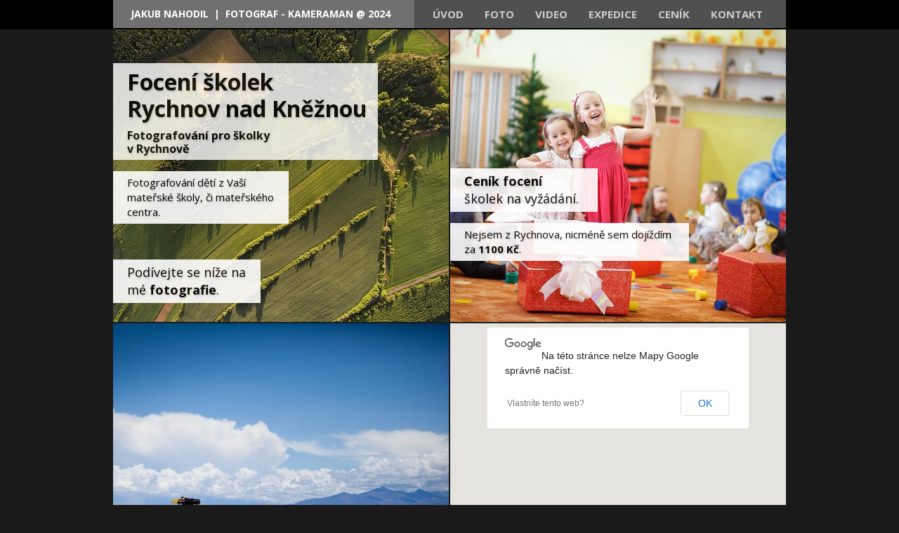

--- FILE ---
content_type: text/html
request_url: http://www.jakubnahodil.cz/foceni-skolek-fotografovani-skolky-rychnov-nad-kneznou/
body_size: 6859
content:
<!DOCTYPE html>               
<html lang="cs">                                                    
<head>           
      <meta http-equiv="Content-Type" content="text/html; charset=UTF-8" />
      <meta http-equiv="X-UA-Compatible" content="IE=edge" />
      <base href="http://www.jakubnahodil.cz" />
      <link href='http://fonts.googleapis.com/css?family=PT+Sans|Open+Sans:400,700,600,800&amp;subset=latin,latin-ext' rel='stylesheet' type='text/css' />
<!-- COPYRIGHT JAKUB NAHODIL / JAKUBNAHODIL@GMAIL.COM / +420722011110 -->
<title>FOCENÍ ŠKOLEK Rychnov nad Kněžnou, Fotografování mateřské školky v Rychnově : Jakub Nahodil</title>                
      <meta name="robots" content="all,index,follow" />
      <meta name="googlebot" content="snippet,archive" />
      <meta name="description" content="Fotograf &quot;trabantí&quot; expedice. FOCENÍ ŠKOLEK Rychnov nad Kněžnou, Fotografování mateřské školky v Rychnově" /> 
      <meta name="keywords" content="FOCENÍ ŠKOLEK Rychnov nad Kněžnou, Fotografování mateřské školky v Rychnově : Jakub Nahodil" />
      <meta name="author" content="Jakub Nahodil" />
      <meta name="generator" content="" />
      <!-- <meta name="viewport" content="width=device-width; user-scalable=yes;" /> -->
      <meta property="fb:admins" content="{1415869315}"/>      <link rel="stylesheet" type="text/css" media="screen, projection" href="/style.css" />
      <link rel="shortcut icon" type="text/ico" href="/favicon.png" />                  
<!-- jQuery library -->
      <script type="text/javascript" src="http://code.jquery.com/jquery-1.5.1.min.js"></script>            
<!-- mousewheel plugin -->
      <script type="text/javascript" src="/fancybox/lib/jquery.mousewheel-3.0.6.pack.js"></script>  
<!-- fancyBox -->
      <link rel="stylesheet" type="text/css" href="/fancybox/source/jquery.fancybox.css?v=2.1.5" media="screen" />
      <script type="text/javascript" src="/fancybox/source/jquery.fancybox.pack.js?v=2.1.5"></script>
<!-- fancyBox optionally add helpers -->
      <link rel="stylesheet" href="/fancybox/source/helpers/jquery.fancybox-buttons.css?v=1.0.5" type="text/css" media="screen" />
      <script type="text/javascript" src="/fancybox/source/helpers/jquery.fancybox-buttons.js?v=1.0.5"></script>
      <script type="text/javascript" src="/fancybox/source/helpers/jquery.fancybox-media.js?v=1.0.6"></script>
      <link rel="stylesheet" href="/fancybox/source/helpers/jquery.fancybox-thumbs.css?v=1.0.7" type="text/css" media="screen" />
      <script type="text/javascript" src="/fancybox/source/helpers/jquery.fancybox-thumbs.js?v=1.0.7"></script>
<!-- fancybox ready -->                   
      <script type="text/javascript"> $(document).ready(function() { $(".fancybox").fancybox(); }); </script>
<!-- fix menu -->
      <script>function styl(){
        var myWidth = window.innerWidth;
        if (myWidth < '971') {
        center1.style.position='relative';
        center1.style.display='none'; }
        else if(myWidth >= '971') {
        center1.style.position='fixed';
        center1.style.display='inline-block'; } }
      </script>  
<!-- google maps -->
      <script type="text/javascript" charset="utf-8" src="https://maps.googleapis.com/maps/api/js?v=3.exp&amp;sensor=false&amp;language=cs"></script>
<!-- google analytics -->      
      <script type="text/javascript" src="/analytics.js"></script>
      <script type="text/javascript"><!--
      _ga.create('UA-21947832-1', '.jakubnahodil.cz');
      _gaq.push(['_trackPageview']);
(function() {
var ga = document.createElement('script'); ga.type = 'text/javascript'; ga.async = true; 

ga.src = ('https:' == document.location.protocol ? 'https://' : 'http://') + 'stats.g.doubleclick.net/dc.js';

var s = document.getElementsByTagName('script')[0]; s.parentNode.insertBefore(ga, s);
})();
      //--></script>
<!-- facebook -->
        <script>(function(d, s, id) {
        var js, fjs = d.getElementsByTagName(s)[0];
        if (d.getElementById(id)) return;
        js = d.createElement(s); js.id = id;
        js.src = "//connect.facebook.net/cs_CZ/all.js#xfbml=1";
        fjs.parentNode.insertBefore(js, fjs);
      }(document, 'script', 'facebook-jssdk'));</script>
<!-- google map -->      
      <script type="text/javascript">            
      // Enable the visual refresh
      google.maps.visualRefresh = true;
      var map;
      function initialize() {
        var mapOptions = {
          zoom: 16,                                 
          center: new google.maps.LatLng(50.165965,16.277684),
          mapTypeId: google.maps.MapTypeId.HYBRID // ROADMAP - SATELLITE
        };
        map = new google.maps.Map(document.getElementById('map-canvas'),
            mapOptions);
      }
      google.maps.event.addDomListener(window, 'load', initialize);
      </script> 
   
</head>

<body onload="styl();" onresize="styl();" onscroll="styl();">
<div id="fb-root"></div>    
<div id="center1"><div id="center2">
<!-- ZAHLAVI -->

      <div id="zahlavifixed">
      
            <div class="zahlavi" style="width: 336px; height: 40px; background-color: #787878; border-bottom: solid 0px #EEEEEE;">
            <div class="menu" style="top: 9px; left: 25px;">
            <ul class="menu2" style="font-size: 14px;">
            <li><a href="/index.php">JAKUB&nbsp;NAHODIL&nbsp;&nbsp;|&nbsp;&nbsp;FOTO&nbsp;-&nbsp;VIDEO&nbsp;@&nbsp;2024</a></li>
            </ul>
            </div>
            </div>
        
            <div class="zahlavi" style="width: 622px; height: 40px; background-color: #585858; border-bottom: solid 0px #EEEEEE;">
            <div class="menu" style="top: 9px; left: 26px;">
            <ul class="polozky1">
            <li><a href="http://www.jakubnahodil.cz/foceni-skolek-fotografovani-skolky-rychnov-nad-kneznou/#nahoru">NAHORU</a></li>
            <li><a href="/">ÚVOD</a></li>
            <li><a href="/profesionalni-fotograf/">FOTO</a></li>
            <li><a href="/svatebni-kameraman/">VIDEO</a></li>
            <li><a href="/fotografie-expedice-trabantem-napric-jizni-amerikou/">EXPEDICE</a></li>
            <li><a href="/fotograf-cenik/">CENÍK</a></li>
            <li><a href="/kontakt-profesionalni-fotograf-vysocina/">KONTAKT</a></li>
            </ul>
            </div>
            </div>
        
            <div style="position: absolute; top: 10px; left: 970px;" class="fb-like" data-href="http://www.facebook.com/profifoto" data-width="200" data-colorscheme="dark"  
            data-layout="button_count" data-show-faces="false" data-send="true">
            </div>                                                   

                        
      </div>
      
      <div class="" style="height: 42px;"></div>
      
</div></div>

<div id="center3"><div id="center4">

      <div id="zahlavinofixed"><a id="nahoru"></a>
      
            <div class="zahlavi n1" style="width: 429px; height: 40px; background-color: #707070; border-bottom: solid 0px #EEEEEE;">
            <div class="menu" style="top: 9px; left: 25px;">
            <ul class="menu2" style="font-size: 14px;">
            <li><a href="/index.php">JAKUB&nbsp;NAHODIL&nbsp;&nbsp;|&nbsp;&nbsp;FOTOGRAF&nbsp;-&nbsp;KAMERAMAN&nbsp;@&nbsp;2024</a></li>
            </ul></div>
            </div>
            
            <div class="zahlavi n2" style="width: 529px; height: 40px; background-color: #505050; border-bottom: solid 0px #EEEEEE;">
            <div class="menu" style="top: 9px; left: 26px;">
            <ul class="polozky1">
            <li><a href="/">ÚVOD</a></li>
            <li><a href="/profesionalni-fotograf/">FOTO</a></li>
            <li><a href="/svatebni-kameraman/">VIDEO</a></li>
            <li><a href="/fotografie-expedice-trabantem-napric-jizni-amerikou/">EXPEDICE</a></li>
            <li><a href="/fotograf-cenik/">CENÍK</a></li>
            <li><a href="/kontakt-profesionalni-fotograf-vysocina/">KONTAKT</a></li>
            </ul></div>
            </div>
      
      </div>




<!-- OBSAH -->



<!-- 2 -->



<div class="okraj">
<div class="dlazdice x480x420" style="background-image: url('/images/fotky/fotografie-rychnov-nad-kneznou.jpg');">
<img src="/images/fotky/fotografie-rychnov-nad-kneznou.jpg" alt="fotky/fotografie-rychnov-nad-kneznou" class="x480x420" />
<div class="text" style="top: 50px; left: 0px;">
<h1 class="nadpis8">
<span style="font-size: 32px; display: inline-block; padding-bottom: 10px;">
Focení školek<br />
Rychnov nad Kněžnou</span><br />
Fotografování pro školky <br />
v Rychnově</h1>
<br /><br />
<p class="text3" style="width: 210px;">Fotografování dětí z Vaší mateřské školy, či mateřského centra.</p>
</div>
                                                                                
<div class="text" style="top: 330px; left: 0px;">
<p class="text2" style="width: 170px;">Podívejte se níže na mé <a href="http://www.jakubnahodil.cz/foceni-skolek-fotografovani-skolky-rychnov-nad-kneznou/#galerie-foceni-skolek-fotografovani-skolky"><strong>fotografie</strong></a>.</p>
</div>
</div>
<span class="okraj2 bx480x420"></span></div>
     
                                               

<div class="okraj">
<div class="dlazdice x480x420" style="background-image: url('/images/fotografie/foceni-skolek-fotografovani-skolky-rychnov-nad-kneznou.jpg');">
<img src="/images/fotografie/foceni-skolek-fotografovani-skolky-rychnov-nad-kneznou.jpg" alt="fotografie/foceni-skolek-fotografovani-skolky-rychnov-nad-kneznou" class="x480x420" />
<div class="text" style="top: 200px; left: 0px;">
<p class="text2" style="width: 170px;"><strong>Ceník focení</strong> školek na vyžádání.</p>
<br />
<br />
<p class="text3" style="width: 300px;">
Nejsem z <a href="http://www.rychnov-city.cz/" target="_blank">Rychnova</a>, nicméně sem dojíždím za <strong>1100 Kč</strong>.
</p>
</div>
</div>
<span class="okraj2 bx480x420"></span></div>






<div class="okraj">
<div class="dlazdice" style="width: 480px; height: 420px; text-align: center; background-image: url('/images/kontakt-foto-480.jpg');">

<div class="text" style="top: 320px; left: 0px;">

<p class="text3">Nejezdím jen do <a href="http://cs.wikipedia.org/wiki/Rychnov_nad_Kněžnou" target="_blank">Rychnova</a>.
<br />Po domluvě přijedu i do jiných lokalit.</p>

</div>     
</div>
<span class="okraj2 bx480x420"></span></div>



<div class="okraj"> 
<div class="dlazdice bx480x420" style="top: 1px; left: 1px;">
<div id="map-canvas">
</div>
</div>
<span class="okraj2 bx480x420"></span></div>


<!-- GALERIE -->
<div class="dlazdice" id="galerie-foceni-skolek-fotografovani-skolky"></div>






 
<a class="fancybox" rel="group" href="/images/foceni-skolek-fotografovani-skolky/foceni-skolek-fotografovani-skolky-1x960.jpg"><div class="okraj">
<div class="dlazdice x640" style="background-image: url('/images/foceni-skolek-fotografovani-skolky/foceni-skolek-fotografovani-skolky-1x640.jpg'); height: 426px;">
<img src="/images/foceni-skolek-fotografovani-skolky/foceni-skolek-fotografovani-skolky-1x640.jpg" alt="foceni-skolek-fotografovani-skolky-" class="x640" style="height: 426px;" />
<!-- <div class="text top270">
<h2 class="nadpis2">text</h2><br />
<h3 class="text2">text</h3>
</div>  -->
</div>
<span class="okraj2 bx640" style="height: 424px;"></span></div></a>





 
<a class="fancybox" rel="group" href="/images/foceni-skolek-fotografovani-skolky/foceni-skolek-fotografovani-skolky-2x960.jpg"><div class="okraj">
<div class="dlazdice x320" style="background-image: url('/images/foceni-skolek-fotografovani-skolky/foceni-skolek-fotografovani-skolky-2x320.jpg'); height: 213px;">
<img src="/images/foceni-skolek-fotografovani-skolky/foceni-skolek-fotografovani-skolky-2x320.jpg" alt="foceni-skolek-fotografovani-skolky-" class="x320" style="height: 213px;" />
<!-- <div class="text top270">
<h2 class="nadpis2">text</h2><br />
<h3 class="text2">text</h3>
</div>  -->
</div>
<span class="okraj2 bx320" style="height: 211px;"></span></div></a>






 
<a class="fancybox" rel="group" href="/images/foceni-skolek-fotografovani-skolky/foceni-skolek-fotografovani-skolky-3x960.jpg"><div class="okraj">
<div class="dlazdice x320" style="background-image: url('/images/foceni-skolek-fotografovani-skolky/foceni-skolek-fotografovani-skolky-3x320.jpg'); height: 213px;">
<img src="/images/foceni-skolek-fotografovani-skolky/foceni-skolek-fotografovani-skolky-3x320.jpg" alt="foceni-skolek-fotografovani-skolky-" class="x320" style="height: 213px;" />
<!-- <div class="text top270">
<h2 class="nadpis2">text</h2><br />
<h3 class="text2">text</h3>
</div>  -->
</div>
<span class="okraj2 bx320" style="height: 211px;"></span></div></a>






 
<a class="fancybox" rel="group" href="/images/foceni-skolek-fotografovani-skolky/foceni-skolek-fotografovani-skolky-4x960.jpg"><div class="okraj">
<div class="dlazdice x480" style="background-image: url('/images/foceni-skolek-fotografovani-skolky/foceni-skolek-fotografovani-skolky-4x480.jpg'); height: 320px;">
<img src="/images/foceni-skolek-fotografovani-skolky/foceni-skolek-fotografovani-skolky-4x480.jpg" alt="foceni-skolek-fotografovani-skolky-" class="x480" style="height: 320px;" />
<!-- <div class="text top270">
<h2 class="nadpis2">text</h2><br />
<h3 class="text2">text</h3>
</div>  -->
</div>
<span class="okraj2 bx480" style="height: 318px;"></span></div></a>




 
<a class="fancybox" rel="group" href="/images/foceni-skolek-fotografovani-skolky/foceni-skolek-fotografovani-skolky-18x960.jpg"><div class="okraj">
<div class="dlazdice x480" style="background-image: url('/images/foceni-skolek-fotografovani-skolky/foceni-skolek-fotografovani-skolky-18x480.jpg'); height: 320px;">
<img src="/images/foceni-skolek-fotografovani-skolky/foceni-skolek-fotografovani-skolky-18x480.jpg" alt="foceni-skolek-fotografovani-skolky-" class="x480" style="height: 320px;" />
<!-- <div class="text top270">
<h2 class="nadpis2">text</h2><br />
<h3 class="text2">text</h3>
</div>  -->
</div>
<span class="okraj2 bx480" style="height: 318px;"></span></div></a>








 
<a class="fancybox" rel="group" href="/images/foceni-skolek-fotografovani-skolky/foceni-skolek-fotografovani-skolky-5x960.jpg"><div class="okraj">
<div class="dlazdice x320" style="background-image: url('/images/foceni-skolek-fotografovani-skolky/foceni-skolek-fotografovani-skolky-5x320.jpg'); height: 213px;">
<img src="/images/foceni-skolek-fotografovani-skolky/foceni-skolek-fotografovani-skolky-5x320.jpg" alt="foceni-skolek-fotografovani-skolky-" class="x320" style="height: 213px;" />
<!-- <div class="text top270">
<h2 class="nadpis2">text</h2><br />
<h3 class="text2">text</h3>
</div>  -->
</div>
<span class="okraj2 bx320" style="height: 211px;"></span></div></a>







 
<a class="fancybox" rel="group" href="/images/foceni-skolek-fotografovani-skolky/foceni-skolek-fotografovani-skolky-8x960.jpg"><div class="okraj">
<div class="dlazdice x320" style="background-image: url('/images/foceni-skolek-fotografovani-skolky/foceni-skolek-fotografovani-skolky-8x320.jpg'); height: 213px;">
<img src="/images/foceni-skolek-fotografovani-skolky/foceni-skolek-fotografovani-skolky-8x320.jpg" alt="foceni-skolek-fotografovani-skolky-" class="x320" style="height: 213px;" />
<!-- <div class="text top270">
<h2 class="nadpis2">text</h2><br />
<h3 class="text2">text</h3>
</div>  -->
</div>
<span class="okraj2 bx320" style="height: 211px;"></span></div></a>







 
<a class="fancybox" rel="group" href="/images/foceni-skolek-fotografovani-skolky/foceni-skolek-fotografovani-skolky-9x960.jpg"><div class="okraj">
<div class="dlazdice x320" style="background-image: url('/images/foceni-skolek-fotografovani-skolky/foceni-skolek-fotografovani-skolky-9x320.jpg'); height: 213px;">
<img src="/images/foceni-skolek-fotografovani-skolky/foceni-skolek-fotografovani-skolky-9x320.jpg" alt="foceni-skolek-fotografovani-skolky-" class="x320" style="height: 213px;" />
<!-- <div class="text top270">
<h2 class="nadpis2">text</h2><br />
<h3 class="text2">text</h3>
</div>  -->
</div>
<span class="okraj2 bx320" style="height: 211px;"></span></div></a>





 
<a class="fancybox" rel="group" href="/images/foceni-skolek-fotografovani-skolky/foceni-skolek-fotografovani-skolky-6x960.jpg"><div class="okraj">
<div class="dlazdice x960" style="background-image: url('/images/foceni-skolek-fotografovani-skolky/foceni-skolek-fotografovani-skolky-6x960.jpg'); height: 640px;">
<img src="/images/foceni-skolek-fotografovani-skolky/foceni-skolek-fotografovani-skolky-6x960.jpg" alt="foceni-skolek-fotografovani-skolky-" class="x960" style="height: 640px;" />
<!-- <div class="text top270">
<h2 class="nadpis2">text</h2><br />
<h3 class="text2">text</h3>
</div>  -->
</div>
<span class="okraj2 bx960" style="height: 638px;"></span></div></a>


 



 
<a class="fancybox" rel="group" href="/images/foceni-skolek-fotografovani-skolky/foceni-skolek-fotografovani-skolky-17x960.jpg"><div class="okraj">
<div class="dlazdice x640" style="background-image: url('/images/foceni-skolek-fotografovani-skolky/foceni-skolek-fotografovani-skolky-17x640.jpg'); height: 426px;">
<img src="/images/foceni-skolek-fotografovani-skolky/foceni-skolek-fotografovani-skolky-17x640.jpg" alt="foceni-skolek-fotografovani-skolky-" class="x640" style="height: 426px;" />
<!-- <div class="text top270">
<h2 class="nadpis2">text</h2><br />
<h3 class="text2">text</h3>
</div>  -->
</div>
<span class="okraj2 bx640" style="height: 424px;"></span></div></a>





 
<a class="fancybox" rel="group" href="/images/foceni-skolek-fotografovani-skolky/foceni-skolek-fotografovani-skolky-15x960.jpg"><div class="okraj">
<div class="dlazdice x320" style="background-image: url('/images/foceni-skolek-fotografovani-skolky/foceni-skolek-fotografovani-skolky-15x320.jpg'); height: 213px;">
<img src="/images/foceni-skolek-fotografovani-skolky/foceni-skolek-fotografovani-skolky-15x320.jpg" alt="foceni-skolek-fotografovani-skolky-" class="x320" style="height: 213px;" />
<!-- <div class="text top270">
<h2 class="nadpis2">text</h2><br />
<h3 class="text2">text</h3>
</div>  -->
</div>
<span class="okraj2 bx320" style="height: 211px;"></span></div></a>

 



 
<a class="fancybox" rel="group" href="/images/foceni-skolek-fotografovani-skolky/foceni-skolek-fotografovani-skolky-31x960.jpg"><div class="okraj">
<div class="dlazdice x320" style="background-image: url('/images/foceni-skolek-fotografovani-skolky/foceni-skolek-fotografovani-skolky-31x320.jpg'); height: 213px;">
<img src="/images/foceni-skolek-fotografovani-skolky/foceni-skolek-fotografovani-skolky-31x320.jpg" alt="foceni-skolek-fotografovani-skolky-" class="x320" style="height: 213px;" />
<!-- <div class="text top270">
<h2 class="nadpis2">text</h2><br />
<h3 class="text2">text</h3>
</div>  -->
</div>
<span class="okraj2 bx320" style="height: 211px;"></span></div></a>





 
<a class="fancybox" rel="group" href="/images/foceni-skolek-fotografovani-skolky/foceni-skolek-fotografovani-skolky-21x960.jpg"><div class="okraj">
<div class="dlazdice x960" style="background-image: url('/images/foceni-skolek-fotografovani-skolky/foceni-skolek-fotografovani-skolky-21x960.jpg'); height: 540px;">
<img src="/images/foceni-skolek-fotografovani-skolky/foceni-skolek-fotografovani-skolky-21x960.jpg" alt="foceni-skolek-fotografovani-skolky-" class="x960" style="height: 540px;" />
<!-- <div class="text top270">
<h2 class="nadpis2">text</h2><br />
<h3 class="text2">text</h3>
</div>  -->
</div>
<span class="okraj2 bx960" style="height: 538px;"></span></div></a>

 



 
<a class="fancybox" rel="group" href="/images/foceni-skolek-fotografovani-skolky/foceni-skolek-fotografovani-skolky-24x960.jpg"><div class="okraj">
<div class="dlazdice x320" style="background-image: url('/images/foceni-skolek-fotografovani-skolky/foceni-skolek-fotografovani-skolky-24x320.jpg'); height: 213px;">
<img src="/images/foceni-skolek-fotografovani-skolky/foceni-skolek-fotografovani-skolky-24x320.jpg" alt="foceni-skolek-fotografovani-skolky-" class="x320" style="height: 213px;" />
<!-- <div class="text top270">
<h2 class="nadpis2">text</h2><br />
<h3 class="text2">text</h3>
</div>  -->
</div>
<span class="okraj2 bx320" style="height: 211px;"></span></div></a>

 



 
<a class="fancybox" rel="group" href="/images/foceni-skolek-fotografovani-skolky/foceni-skolek-fotografovani-skolky-37x960.jpg"><div class="okraj">
<div class="dlazdice x320" style="background-image: url('/images/foceni-skolek-fotografovani-skolky/foceni-skolek-fotografovani-skolky-37x320.jpg'); height: 213px;">
<img src="/images/foceni-skolek-fotografovani-skolky/foceni-skolek-fotografovani-skolky-37x320.jpg" alt="foceni-skolek-fotografovani-skolky-" class="x320" style="height: 213px;" />
<!-- <div class="text top270">
<h2 class="nadpis2">text</h2><br />
<h3 class="text2">text</h3>
</div>  -->
</div>
<span class="okraj2 bx320" style="height: 211px;"></span></div></a>


 



 
<a class="fancybox" rel="group" href="/images/foceni-skolek-fotografovani-skolky/foceni-skolek-fotografovani-skolky-20x960.jpg"><div class="okraj">
<div class="dlazdice x320" style="background-image: url('/images/foceni-skolek-fotografovani-skolky/foceni-skolek-fotografovani-skolky-20x320.jpg'); height: 213px;">
<img src="/images/foceni-skolek-fotografovani-skolky/foceni-skolek-fotografovani-skolky-20x320.jpg" alt="foceni-skolek-fotografovani-skolky-" class="x320" style="height: 213px;" />
<!-- <div class="text top270">
<h2 class="nadpis2">text</h2><br />
<h3 class="text2">text</h3>
</div>  -->
</div>
<span class="okraj2 bx320" style="height: 211px;"></span></div></a>



 



 
<a class="fancybox" rel="group" href="/images/foceni-skolek-fotografovani-skolky/foceni-skolek-fotografovani-skolky-23x960.jpg"><div class="okraj">
<div class="dlazdice x480" style="background-image: url('/images/foceni-skolek-fotografovani-skolky/foceni-skolek-fotografovani-skolky-23x480.jpg'); height: 720px;">
<img src="/images/foceni-skolek-fotografovani-skolky/foceni-skolek-fotografovani-skolky-23x480.jpg" alt="foceni-skolek-fotografovani-skolky-" class="x480" style="height: 720px;" />
<!-- <div class="text top270">
<h2 class="nadpis2">text</h2><br />
<h3 class="text2">text</h3>
</div>  -->
</div>
<span class="okraj2 bx480" style="height: 718px;"></span></div></a>




 



 
<a class="fancybox" rel="group" href="/images/foceni-skolek-fotografovani-skolky/foceni-skolek-fotografovani-skolky-27x960.jpg"><div class="okraj">
<div class="dlazdice x480" style="background-image: url('/images/foceni-skolek-fotografovani-skolky/foceni-skolek-fotografovani-skolky-27x480.jpg'); height: 720px;">
<img src="/images/foceni-skolek-fotografovani-skolky/foceni-skolek-fotografovani-skolky-27x480.jpg" alt="foceni-skolek-fotografovani-skolky-" class="x480" style="height: 720px;" />
<!-- <div class="text top270">
<h2 class="nadpis2">text</h2><br />
<h3 class="text2">text</h3>
</div>  -->
</div>
<span class="okraj2 bx480" style="height: 718px;"></span></div></a>




 



 
<a class="fancybox" rel="group" href="/images/foceni-skolek-fotografovani-skolky/foceni-skolek-fotografovani-skolky-40x960.jpg"><div class="okraj">
<div class="dlazdice x240" style="background-image: url('/images/foceni-skolek-fotografovani-skolky/foceni-skolek-fotografovani-skolky-40x240.jpg'); height: 160px;">
<img src="/images/foceni-skolek-fotografovani-skolky/foceni-skolek-fotografovani-skolky-40x240.jpg" alt="foceni-skolek-fotografovani-skolky-" class="x240" style="height: 160px;" />
<!-- <div class="text top270">
<h2 class="nadpis2">text</h2><br />
<h3 class="text2">text</h3>
</div>  -->
</div>
<span class="okraj2 bx240" style="height: 158px;"></span></div></a>


 
<a class="fancybox" rel="group" href="/images/foceni-skolek-fotografovani-skolky/foceni-skolek-fotografovani-skolky-28x960.jpg"><div class="okraj">
<div class="dlazdice x240" style="background-image: url('/images/foceni-skolek-fotografovani-skolky/foceni-skolek-fotografovani-skolky-28x240.jpg'); height: 160px;">
<img src="/images/foceni-skolek-fotografovani-skolky/foceni-skolek-fotografovani-skolky-28x240.jpg" alt="foceni-skolek-fotografovani-skolky-" class="x240" style="height: 160px;" />
<!-- <div class="text top270">
<h2 class="nadpis2">text</h2><br />
<h3 class="text2">text</h3>
</div>  -->
</div>
<span class="okraj2 bx240" style="height: 158px;"></span></div></a>


 
<a class="fancybox" rel="group" href="/images/foceni-skolek-fotografovani-skolky/foceni-skolek-fotografovani-skolky-29x960.jpg"><div class="okraj">
<div class="dlazdice x240" style="background-image: url('/images/foceni-skolek-fotografovani-skolky/foceni-skolek-fotografovani-skolky-29x240.jpg'); height: 160px;">
<img src="/images/foceni-skolek-fotografovani-skolky/foceni-skolek-fotografovani-skolky-29x240.jpg" alt="foceni-skolek-fotografovani-skolky-" class="x240" style="height: 160px;" />
<!-- <div class="text top270">
<h2 class="nadpis2">text</h2><br />
<h3 class="text2">text</h3>
</div>  -->
</div>
<span class="okraj2 bx240" style="height: 158px;"></span></div></a>


 
<a class="fancybox" rel="group" href="/images/foceni-skolek-fotografovani-skolky/foceni-skolek-fotografovani-skolky-26x960.jpg"><div class="okraj">
<div class="dlazdice x240" style="background-image: url('/images/foceni-skolek-fotografovani-skolky/foceni-skolek-fotografovani-skolky-26x240.jpg'); height: 160px;">
<img src="/images/foceni-skolek-fotografovani-skolky/foceni-skolek-fotografovani-skolky-26x240.jpg" alt="foceni-skolek-fotografovani-skolky-" class="x240" style="height: 160px;" />
<!-- <div class="text top270">
<h2 class="nadpis2">text</h2><br />
<h3 class="text2">text</h3>
</div>  -->
</div>
<span class="okraj2 bx240" style="height: 158px;"></span></div></a>





 
<a class="fancybox" rel="group" href="/images/foceni-skolek-fotografovani-skolky/foceni-skolek-fotografovani-skolky-32x960.jpg"><div class="okraj">
<div class="dlazdice x480" style="background-image: url('/images/foceni-skolek-fotografovani-skolky/foceni-skolek-fotografovani-skolky-32x480.jpg'); height: 320px;">
<img src="/images/foceni-skolek-fotografovani-skolky/foceni-skolek-fotografovani-skolky-32x480.jpg" alt="foceni-skolek-fotografovani-skolky-" class="x480" style="height: 320px;" />
<!-- <div class="text top270">
<h2 class="nadpis2">text</h2><br />
<h3 class="text2">text</h3>
</div>  -->
</div>
<span class="okraj2 bx480" style="height: 318px;"></span></div></a>




 
<a class="fancybox" rel="group" href="/images/foceni-skolek-fotografovani-skolky/foceni-skolek-fotografovani-skolky-35x960.jpg"><div class="okraj">
<div class="dlazdice x480" style="background-image: url('/images/foceni-skolek-fotografovani-skolky/foceni-skolek-fotografovani-skolky-35x480.jpg'); height: 320px;">
<img src="/images/foceni-skolek-fotografovani-skolky/foceni-skolek-fotografovani-skolky-35x480.jpg" alt="foceni-skolek-fotografovani-skolky-" class="x480" style="height: 320px;" />
<!-- <div class="text top270">
<h2 class="nadpis2">text</h2><br />
<h3 class="text2">text</h3>
</div>  -->
</div>
<span class="okraj2 bx480" style="height: 318px;"></span></div></a>






 
<a class="fancybox" rel="group" href="/images/foceni-skolek-fotografovani-skolky/foceni-skolek-fotografovani-skolky-30x960.jpg"><div class="okraj">
<div class="dlazdice x960" style="background-image: url('/images/foceni-skolek-fotografovani-skolky/foceni-skolek-fotografovani-skolky-30x960.jpg'); height: 640px;">
<img src="/images/foceni-skolek-fotografovani-skolky/foceni-skolek-fotografovani-skolky-30x960.jpg" alt="foceni-skolek-fotografovani-skolky-" class="x960" style="height: 640px;" />
<!-- <div class="text top270">
<h2 class="nadpis2">text</h2><br />
<h3 class="text2">text</h3>
</div>  -->
</div>
<span class="okraj2 bx960" style="height: 638px;"></span></div></a>





 
<a class="fancybox" rel="group" href="/images/foceni-skolek-fotografovani-skolky/foceni-skolek-fotografovani-skolky-36x960.jpg"><div class="okraj">
<div class="dlazdice x320" style="background-image: url('/images/foceni-skolek-fotografovani-skolky/foceni-skolek-fotografovani-skolky-36x320.jpg'); height: 480px;">
<img src="/images/foceni-skolek-fotografovani-skolky/foceni-skolek-fotografovani-skolky-36x320.jpg" alt="foceni-skolek-fotografovani-skolky-" class="x320" style="height: 480px;" />
<!-- <div class="text top270">
<h2 class="nadpis2">text</h2><br />
<h3 class="text2">text</h3>
</div>  -->
</div>
<span class="okraj2 bx320" style="height: 478px;"></span></div></a>







 
<a class="fancybox" rel="group" href="/images/foceni-skolek-fotografovani-skolky/foceni-skolek-fotografovani-skolky-39x960.jpg"><div class="okraj">
<div class="dlazdice x320" style="background-image: url('/images/foceni-skolek-fotografovani-skolky/foceni-skolek-fotografovani-skolky-39x320.jpg'); height: 480px;">
<img src="/images/foceni-skolek-fotografovani-skolky/foceni-skolek-fotografovani-skolky-39x320.jpg" alt="foceni-skolek-fotografovani-skolky-" class="x320" style="height: 480px;" />
<!-- <div class="text top270">
<h2 class="nadpis2">text</h2><br />
<h3 class="text2">text</h3>
</div>  -->
</div>
<span class="okraj2 bx320" style="height: 478px;"></span></div></a>







 
<a class="fancybox" rel="group" href="/images/foceni-skolek-fotografovani-skolky/foceni-skolek-fotografovani-skolky-41x960.jpg"><div class="okraj">
<div class="dlazdice x320" style="background-image: url('/images/foceni-skolek-fotografovani-skolky/foceni-skolek-fotografovani-skolky-41x320.jpg'); height: 480px;">
<img src="/images/foceni-skolek-fotografovani-skolky/foceni-skolek-fotografovani-skolky-41x320.jpg" alt="foceni-skolek-fotografovani-skolky-" class="x320" style="height: 480px;" />
<!-- <div class="text top270">
<h2 class="nadpis2">text</h2><br />
<h3 class="text2">text</h3>
</div>  -->
</div>
<span class="okraj2 bx320" style="height: 478px;"></span></div></a>





 
<a class="fancybox" rel="group" href="/images/foceni-skolek-fotografovani-skolky/foceni-skolek-fotografovani-skolky-33x960.jpg"><div class="okraj">
<div class="dlazdice x480" style="background-image: url('/images/foceni-skolek-fotografovani-skolky/foceni-skolek-fotografovani-skolky-33x480.jpg'); height: 320px;">
<img src="/images/foceni-skolek-fotografovani-skolky/foceni-skolek-fotografovani-skolky-33x480.jpg" alt="foceni-skolek-fotografovani-skolky-" class="x480" style="height: 320px;" />
<!-- <div class="text top270">
<h2 class="nadpis2">text</h2><br />
<h3 class="text2">text</h3>
</div>  -->
</div>
<span class="okraj2 bx480" style="height: 318px;"></span></div></a>




 
<a class="fancybox" rel="group" href="/images/foceni-skolek-fotografovani-skolky/foceni-skolek-fotografovani-skolky-34x960.jpg"><div class="okraj">
<div class="dlazdice x480" style="background-image: url('/images/foceni-skolek-fotografovani-skolky/foceni-skolek-fotografovani-skolky-34x480.jpg'); height: 320px;">
<img src="/images/foceni-skolek-fotografovani-skolky/foceni-skolek-fotografovani-skolky-34x480.jpg" alt="foceni-skolek-fotografovani-skolky-" class="x480" style="height: 320px;" />
<!-- <div class="text top270">
<h2 class="nadpis2">text</h2><br />
<h3 class="text2">text</h3>
</div>  -->
</div>
<span class="okraj2 bx480" style="height: 318px;"></span></div></a>







 
<a class="fancybox" rel="group" href="/images/foceni-skolek-fotografovani-skolky/foceni-skolek-fotografovani-skolky-43x960.jpg"><div class="okraj">
<div class="dlazdice x320" style="background-image: url('/images/foceni-skolek-fotografovani-skolky/foceni-skolek-fotografovani-skolky-43x320.jpg'); height: 213px;">
<img src="/images/foceni-skolek-fotografovani-skolky/foceni-skolek-fotografovani-skolky-43x320.jpg" alt="foceni-skolek-fotografovani-skolky-" class="x320" style="height: 213px;" />
<!-- <div class="text top270">
<h2 class="nadpis2">text</h2><br />
<h3 class="text2">text</h3>
</div>  -->
</div>
<span class="okraj2 bx320" style="height: 211px;"></span></div></a>






 
<a class="fancybox" rel="group" href="/images/foceni-skolek-fotografovani-skolky/foceni-skolek-fotografovani-skolky-44x960.jpg"><div class="okraj">
<div class="dlazdice x320" style="background-image: url('/images/foceni-skolek-fotografovani-skolky/foceni-skolek-fotografovani-skolky-44x320.jpg'); height: 213px;">
<img src="/images/foceni-skolek-fotografovani-skolky/foceni-skolek-fotografovani-skolky-44x320.jpg" alt="foceni-skolek-fotografovani-skolky-" class="x320" style="height: 213px;" />
<!-- <div class="text top270">
<h2 class="nadpis2">text</h2><br />
<h3 class="text2">text</h3>
</div>  -->
</div>
<span class="okraj2 bx320" style="height: 211px;"></span></div></a>






 
<a class="fancybox" rel="group" href="/images/foceni-skolek-fotografovani-skolky/foceni-skolek-fotografovani-skolky-45x960.jpg"><div class="okraj">
<div class="dlazdice x320" style="background-image: url('/images/foceni-skolek-fotografovani-skolky/foceni-skolek-fotografovani-skolky-45x320.jpg'); height: 213px;">
<img src="/images/foceni-skolek-fotografovani-skolky/foceni-skolek-fotografovani-skolky-45x320.jpg" alt="foceni-skolek-fotografovani-skolky-" class="x320" style="height: 213px;" />
<!-- <div class="text top270">
<h2 class="nadpis2">text</h2><br />
<h3 class="text2">text</h3>
</div>  -->
</div>
<span class="okraj2 bx320" style="height: 211px;"></span></div></a>






 
<a class="fancybox" rel="group" href="/images/foceni-skolek-fotografovani-skolky/foceni-skolek-fotografovani-skolky-46x960.jpg"><div class="okraj">
<div class="dlazdice x240" style="background-image: url('/images/foceni-skolek-fotografovani-skolky/foceni-skolek-fotografovani-skolky-46x240.jpg'); height: 360px;">
<img src="/images/foceni-skolek-fotografovani-skolky/foceni-skolek-fotografovani-skolky-46x240.jpg" alt="foceni-skolek-fotografovani-skolky-" class="x240" style="height: 360px;" />
<!-- <div class="text top270">
<h2 class="nadpis2">text</h2><br />
<h3 class="text2">text</h3>
</div>  -->
</div>
<span class="okraj2 bx240" style="height: 358px;"></span></div></a>






 
<a class="fancybox" rel="group" href="/images/foceni-skolek-fotografovani-skolky/foceni-skolek-fotografovani-skolky-47x960.jpg"><div class="okraj">
<div class="dlazdice x240" style="background-image: url('/images/foceni-skolek-fotografovani-skolky/foceni-skolek-fotografovani-skolky-47x240.jpg'); height: 360px;">
<img src="/images/foceni-skolek-fotografovani-skolky/foceni-skolek-fotografovani-skolky-47x240.jpg" alt="foceni-skolek-fotografovani-skolky-" class="x240" style="height: 360px;" />
<!-- <div class="text top270">
<h2 class="nadpis2">text</h2><br />
<h3 class="text2">text</h3>
</div>  -->
</div>
<span class="okraj2 bx240" style="height: 358px;"></span></div></a>







 
<a class="fancybox" rel="group" href="/images/foceni-skolek-fotografovani-skolky/foceni-skolek-fotografovani-skolky-48x960.jpg"><div class="okraj">
<div class="dlazdice x240" style="background-image: url('/images/foceni-skolek-fotografovani-skolky/foceni-skolek-fotografovani-skolky-48x240.jpg'); height: 360px;">
<img src="/images/foceni-skolek-fotografovani-skolky/foceni-skolek-fotografovani-skolky-48x240.jpg" alt="foceni-skolek-fotografovani-skolky-" class="x240" style="height: 360px;" />
<!-- <div class="text top270">
<h2 class="nadpis2">text</h2><br />
<h3 class="text2">text</h3>
</div>  -->
</div>
<span class="okraj2 bx240" style="height: 358px;"></span></div></a>






 
<a class="fancybox" rel="group" href="/images/foceni-skolek-fotografovani-skolky/foceni-skolek-fotografovani-skolky-49x960.jpg"><div class="okraj">
<div class="dlazdice x240" style="background-image: url('/images/foceni-skolek-fotografovani-skolky/foceni-skolek-fotografovani-skolky-49x240.jpg'); height: 360px;">
<img src="/images/foceni-skolek-fotografovani-skolky/foceni-skolek-fotografovani-skolky-49x240.jpg" alt="foceni-skolek-fotografovani-skolky-" class="x240" style="height: 360px;" />
<!-- <div class="text top270">
<h2 class="nadpis2">text</h2><br />
<h3 class="text2">text</h3>
</div>  -->
</div>
<span class="okraj2 bx240" style="height: 358px;"></span></div></a>







 
<a class="fancybox" rel="group" href="/images/foceni-skolek-fotografovani-skolky/foceni-skolek-fotografovani-skolky-53x960.jpg"><div class="okraj">
<div class="dlazdice x640" style="background-image: url('/images/foceni-skolek-fotografovani-skolky/foceni-skolek-fotografovani-skolky-53x640.jpg'); height: 426px;">
<img src="/images/foceni-skolek-fotografovani-skolky/foceni-skolek-fotografovani-skolky-53x640.jpg" alt="foceni-skolek-fotografovani-skolky-" class="x640" style="height: 426px;" />
<!-- <div class="text top270">
<h2 class="nadpis2">text</h2><br />
<h3 class="text2">text</h3>
</div>  -->
</div>
<span class="okraj2 bx640" style="height: 424px;"></span></div></a>




 
<a class="fancybox" rel="group" href="/images/foceni-skolek-fotografovani-skolky/foceni-skolek-fotografovani-skolky-52x960.jpg"><div class="okraj">
<div class="dlazdice x320" style="background-image: url('/images/foceni-skolek-fotografovani-skolky/foceni-skolek-fotografovani-skolky-52x320.jpg'); height: 213px;">
<img src="/images/foceni-skolek-fotografovani-skolky/foceni-skolek-fotografovani-skolky-52x320.jpg" alt="foceni-skolek-fotografovani-skolky-" class="x320" style="height: 213px;" />
<!-- <div class="text top270">
<h2 class="nadpis2">text</h2><br />
<h3 class="text2">text</h3>
</div>  -->
</div>
<span class="okraj2 bx320" style="height: 211px;"></span></div></a>





 
<a class="fancybox" rel="group" href="/images/foceni-skolek-fotografovani-skolky/foceni-skolek-fotografovani-skolky-50x960.jpg"><div class="okraj">
<div class="dlazdice x320" style="background-image: url('/images/foceni-skolek-fotografovani-skolky/foceni-skolek-fotografovani-skolky-50x320.jpg'); height: 213px;">
<img src="/images/foceni-skolek-fotografovani-skolky/foceni-skolek-fotografovani-skolky-50x320.jpg" alt="foceni-skolek-fotografovani-skolky-" class="x320" style="height: 213px;" />
<!-- <div class="text top270">
<h2 class="nadpis2">text</h2><br />
<h3 class="text2">text</h3>
</div>  -->
</div>
<span class="okraj2 bx320" style="height: 211px;"></span></div></a>




 
<a class="fancybox" rel="group" href="/images/foceni-skolek-fotografovani-skolky/foceni-skolek-fotografovani-skolky-51x960.jpg"><div class="okraj">
<div class="dlazdice x960" style="background-image: url('/images/foceni-skolek-fotografovani-skolky/foceni-skolek-fotografovani-skolky-51x960.jpg'); height: 640px;">
<img src="/images/foceni-skolek-fotografovani-skolky/foceni-skolek-fotografovani-skolky-51x960.jpg" alt="foceni-skolek-fotografovani-skolky-" class="x960" style="height: 640px;" />
<!-- <div class="text top270">
<h2 class="nadpis2">text</h2><br />
<h3 class="text2">text</h3>
</div>  -->
</div>
<span class="okraj2 bx960" style="height: 638px;"></span></div></a>

<!-- ZAPATI -->

      <!-- <div class="fb-comments1" style="padding: 0px 20px 10px 20px; background-color: #333333;">       
            <div style="display: inline-block; height: 20px; background-color: #333333;"></div>
            <div class="fb-comments" data-num-posts="3" data-href="http://www.jakubnahodil.cz" data-colorscheme="dark" data-width="918" style="background-color: #333333;"></div>   
      </div> -->
      
      <div class="zapati960">   
        
            <div class="zapati" style="width: 429px; height: 40px; background-color: #777777;">  
            <div class="menu" style="top: 9px; left: 25px;">
            <ul class="menu2" style="font-size: 15px;">
            <li><a href="/index.php">JAKUB&nbsp;NAHODIL&nbsp;&nbsp;|&nbsp;&nbsp;FOTOGRAF&nbsp;A&nbsp;KAMERAMAN</a></li>
            </ul>
            </div>
            </div>
            
            
            <div class="zapati" style="width: 529px; height: 40px; background-color: #555555;">
            <div class="menu" style="top: 9px; left: 26px;">
            <ul class="polozky1">
            <li><a href="/index.php">ÚVOD</a></li>
            <li><a href="/profesionalni-fotograf/">FOTO</a></li>
            <li><a href="/svatebni-kameraman/">VIDEO</a></li>
            <li><a href="/fotografie-expedice-trabantem-napric-jizni-amerikou/">EXPEDICE</a></li>
            <li><a href="/cenik-foceni/">CENÍK</a></li>
            <li><a href="/kontakt-profesionalni-fotograf-vysocina/">KONTAKT</a></li>
            </ul>
            </div>
            </div>
                                                                                    
      </div>
      
      <div class="zapati960">   
      
          <div class="zapati" style="width: 958px; height: 40px; background-color: #999999;">
              <div class="menu3" style="top: 5px; left: 26px;">
              
                  <ul class="polozky2" style="float: left; margin-top: 6px;">
                  <li><a href="http://www.facebook.com/profifoto">Facebook Messenger</a></li>
                  <li>Autor: Jakub Nahodil</li>
                  <li><a href="/identifikacni-udaje/">IČO 74164619</a></li>
                  <!-- <li><a href="http://svatebnifotograf.sluzby.cz/">.</a></li> -->
                  </ul>
                  
                  <a href="http://www.toplist.cz/" target="_top"><img src="http://toplist.cz/dot.asp?id=1089933" style="border-style: none; width: 1px; height: 1px;" alt="TOPlist" /></a>
                  <div style="float: left; margin-top: 3px;" class="fb-like" data-href="http://www.facebook.com/profifoto" data-width="490" data-show-faces="false" data-send="true"></div>
                  <div class="navrcholu"><script src="http://c1.navrcholu.cz/code?site=140388;t=lb14" type="text/javascript"></script><noscript><a href="http://navrcholu.cz/">
                  <img src="http://c1.navrcholu.cz/hit?site=140388;t=lb14;ref=;jss=0" width="14" height="14" alt="NAVRCHOLU.cz" style="border:none" /></a></noscript></div>
            
              </div>
          </div>
      
      </div>                                                         

<!-- ODKAZY -->

<div class="zapati zapati-odkazy">
<div class="odkazy">                                                                                     
<ul>
<li><a href="/foceni-skolek-fotografovani-skolky-benatky-nad-jizerou/"><span class="odk1">Focení školek</span> BENÁTKY NAD JIZEROU</a></li>
<li><a href="/foceni-skolek-fotografovani-skolky-benesov/"><span class="odk1">Focení školek</span> BENEŠOV</a></li>
<li><a href="/foceni-skolek-fotografovani-skolky-beroun/"><span class="odk1">Focení školek</span> BEROUN</a></li>
<li><a href="/foceni-skolek-fotografovani-skolky-blansko/"><span class="odk1">Focení školek</span> BLANSKO</a></li>
<li><a href="/foceni-skolek-fotografovani-skolky-boskovice/"><span class="odk1">Focení školek</span> BOSKOVICE</a></li>

<li><a href="/foceni-skolek-fotografovani-skolky-brandys-nad-labem/"><span class="odk1">Focení školek</span> BRANDÝS NAD LABEM</a></li>
<li><a href="/foceni-skolek-fotografovani-skolky-breclav/"><span class="odk1">Focení školek</span> BŘECLAV</a></li>
<li><a href="/foceni-skolek-fotografovani-skolky-brno/"><span class="odk1">Focení školek</span> BRNO</a></li>
<li><a href="/foceni-skolek-fotografovani-skolky-bruntal/"><span class="odk1">Focení školek</span> BRUNTÁL</a></li>



<li><a href="/foceni-skolek-fotografovani-skolky-caslav/"><span class="odk1">Focení školek</span> ČÁSLAV</a></li>

<li><a href="/foceni-skolek-fotografovani-skolky-ceska-lipa/"><span class="odk1">Focení školek</span> ČESKÁ LÍPA</a></li>
<li><a href="/foceni-skolek-fotografovani-skolky-ceske-budejovice/"><span class="odk1">Focení školek</span> ČESKÉ BUDĚJOVICE</a></li>
<li><a href="/foceni-skolek-fotografovani-skolky-cesky-krumlov/"><span class="odk1">Focení školek</span> ČESKÝ KRUMLOV</a></li>

<li><a href="/foceni-skolek-fotografovani-skolky-cesky-tesin/"><span class="odk1">Focení školek</span> ČESKÝ TĚŠÍN</a></li>
<li><a href="/foceni-skolek-fotografovani-skolky-dacice/"><span class="odk1">Focení školek</span> DAČICE</a></li>
<li><a href="/foceni-skolek-fotografovani-skolky-decin/"><span class="odk1">Focení školek</span> DĚČÍN</a></li>


<li><a href="/foceni-skolek-fotografovani-skolky-domazlice/"><span class="odk1">Focení školek</span> DOMAŽLICE</a></li>
<li><a href="/foceni-skolek-fotografovani-skolky-frydek-mistek/"><span class="odk1">Focení školek</span> FRÝDEK-MÍSTEK</a></li>

<li><a href="/foceni-skolek-fotografovani-skolky-havirov/"><span class="odk1">Focení školek</span> HAVÍŘOV</a></li>
<li><a href="/foceni-skolek-fotografovani-skolky-havlickuv-brod/"><span class="odk1">Focení školek</span> HAVLÍČKŮV BROD</a></li>


<li><a href="/foceni-skolek-fotografovani-skolky-hodonin/"><span class="odk1">Focení školek</span> HODONÍN</a></li>


<li><a href="/foceni-skolek-fotografovani-skolky-hradec-kralove/"><span class="odk1">Focení školek</span> HRADEC KRÁLOVÉ</a></li>

<li><a href="/foceni-skolek-fotografovani-skolky-humpolec/"><span class="odk1">Focení školek</span> HUMPOLEC</a></li>
<li><a href="/foceni-skolek-fotografovani-skolky-cheb/"><span class="odk1">Focení školek</span> CHEB</a></li>

<li><a href="/foceni-skolek-fotografovani-skolky-chomutov/"><span class="odk1">Focení školek</span> CHOMUTOV</a></li>
<li><a href="/foceni-skolek-fotografovani-skolky-chrudim/"><span class="odk1">Focení školek</span> CHRUDIM</a></li>
<li><a href="/foceni-skolek-fotografovani-skolky-jablonec-nad-nisou/"><span class="odk1">Focení školek</span> JABLONEC NAD NISOU</a></li>
<li><a href="/foceni-skolek-fotografovani-skolky-jaromerice-nad-rokytnou/"><span class="odk1">Focení školek</span> JAROMĚŘICE NAD ROKYTNOU</a></li>
<li><a href="/foceni-skolek-fotografovani-skolky-jemnice/"><span class="odk1">Focení školek</span> JEMNICE</a></li>

<li><a href="/foceni-skolek-fotografovani-skolky-jesenik/"><span class="odk1">Focení školek</span> JESENÍK</a></li>

<li><a href="/foceni-skolek-fotografovani-skolky-jindrichuv-hradec/"><span class="odk1">Focení školek</span> JINDŘICHŮV HRADEC</a></li>
<li><a href="/foceni-skolek-fotografovani-skolky-jihlava/"><span class="odk1">Focení školek</span> JIHLAVA</a></li>
<li><a href="/foceni-skolek-fotografovani-skolky-kadan/"><span class="odk1">Focení školek</span> KADAŇ</a></li>
<li><a href="/foceni-skolek-fotografovani-skolky-kamenice-nad-lipou/"><span class="odk1">Focení školek</span> KAMENICE NAD LIPOU</a></li>
<li><a href="/foceni-skolek-fotografovani-skolky-karlovy-vary/"><span class="odk1">Focení školek</span> KARLOVY VARY</a></li>

<li><a href="/foceni-skolek-fotografovani-skolky-karvina/"><span class="odk1">Focení školek</span> KARVINÁ</a></li>
<li><a href="/foceni-skolek-fotografovani-skolky-kladno/"><span class="odk1">Focení školek</span> KLADNO</a></li>
<li><a href="/foceni-skolek-fotografovani-skolky-klatovy/"><span class="odk1">Focení školek</span> KLATOVY</a></li>
<li><a href="/foceni-skolek-fotografovani-skolky-kolin/"><span class="odk1">Focení školek</span> KOLÍN</a></li>

<li><a href="/foceni-skolek-fotografovani-skolky-kostelec-nad-orlici/"><span class="odk1">Focení školek</span> KOSTELEC NAD ORLICÍ</a></li>
<li><a href="/foceni-skolek-fotografovani-skolky-kralupy-nad-vltavou/"><span class="odk1">Focení školek</span> KRALUPY NAD VLTAVOU</a></li>
<li><a href="/foceni-skolek-fotografovani-skolky-kromeriz/"><span class="odk1">Focení školek</span> KROMĚŘÍŽ</a></li>

<li><a href="/foceni-skolek-fotografovani-skolky-kunstat/"><span class="odk1">Focení školek</span> KUNŠTÁT</a></li>
<li><a href="/foceni-skolek-fotografovani-skolky-kurim/"><span class="odk1">Focení školek</span> KUŘIM</a></li>
<li><a href="/foceni-skolek-fotografovani-skolky-kutna-hora/"><span class="odk1">Focení školek</span> KUTNÁ HORA</a></li>
<li><a href="/foceni-skolek-fotografovani-skolky-kyjov/"><span class="odk1">Focení školek</span> KYJOV</a></li>
<li><a href="/foceni-skolek-fotografovani-skolky-lanskroun/"><span class="odk1">Focení školek</span> LANŠKROUN</a></li>
<li><a href="/foceni-skolek-fotografovani-skolky-ledec-nad-sazavou/"><span class="odk1">Focení školek</span> LEDEČ NAD SÁZAVOU</a></li>


<li><a href="/foceni-skolek-fotografovani-skolky-liberec/"><span class="odk1">Focení školek</span> LIBEREC</a></li>

<li><a href="/foceni-skolek-fotografovani-skolky-litomerice/"><span class="odk1">Focení školek</span> LITOMĚŘICE</a></li>
<li><a href="/foceni-skolek-fotografovani-skolky-litomysl/"><span class="odk1">Focení školek</span> LITOMYŠL</a></li>
<li><a href="/foceni-skolek-fotografovani-skolky-litvinov/"><span class="odk1">Focení školek</span> LITVÍNOV</a></li>
<li><a href="/foceni-skolek-fotografovani-skolky-louny/"><span class="odk1">Focení školek</span> LOUNY</a></li>
<li><a href="/foceni-skolek-fotografovani-skolky-luhacovice/"><span class="odk1">Focení školek</span> LUHAČOVICE</a></li>

<li><a href="/foceni-skolek-fotografovani-skolky-marianske-lazne/"><span class="odk1">Focení školek</span> MARIÁNSKÉ LÁZNĚ</a></li>
<li><a href="/foceni-skolek-fotografovani-skolky-melnik/"><span class="odk1">Focení školek</span> MĚLNÍK</a></li>
<li><a href="/foceni-skolek-fotografovani-skolky-mikulov/"><span class="odk1">Focení školek</span> MIKULOV</a></li>

<li><a href="/foceni-skolek-fotografovani-skolky-mlada-boleslav/"><span class="odk1">Focení školek</span> MLADÁ BOLESLAV</a></li>
<li><a href="/foceni-skolek-fotografovani-skolky-mohelnice/"><span class="odk1">Focení školek</span> MOHELNICE</a></li>
<li><a href="/foceni-skolek-fotografovani-skolky-moravska-trebova/"><span class="odk1">Focení školek</span> MORAVSKÁ TŘEBOVÁ</a></li>
<li><a href="/foceni-skolek-fotografovani-skolky-moravske-budejovice/"><span class="odk1">Focení školek</span> MORAVSKÉ BUDĚJOVICE</a></li>
<li><a href="/foceni-skolek-fotografovani-skolky-most/"><span class="odk1">Focení školek</span> MOST</a></li>
<li><a href="/foceni-skolek-fotografovani-skolky-nachod/"><span class="odk1">Focení školek</span> NÁCHOD</a></li>
<li><a href="/foceni-skolek-fotografovani-skolky-namest-nad-oslavou/"><span class="odk1">Focení školek</span> NÁMĚŠŤ NAD OSLAVOU</a></li>
<li><a href="/foceni-skolek-fotografovani-skolky-namest-na-hane/"><span class="odk1">Focení školek</span> NÁMĚŠŤ NA HANÉ</a></li>


<li><a href="/foceni-skolek-fotografovani-skolky-nove-mesto-na-morave/"><span class="odk1">Focení školek</span> NOVÉ MĚSTO NA MORAVĚ</a></li>
<li><a href="/foceni-skolek-fotografovani-skolky-novy-jicin/"><span class="odk1">Focení školek</span> NOVÝ JIČÍN</a></li>
<li><a href="/foceni-skolek-fotografovani-skolky-nymburk/"><span class="odk1">Focení školek</span> NYMBURK</a></li>
<li><a href="/foceni-skolek-fotografovani-skolky-olomouc/"><span class="odk1">Focení školek</span> OLOMOUC</a></li>
<li><a href="/foceni-skolek-fotografovani-skolky-opava/"><span class="odk1">Focení školek</span> OPAVA</a></li>

<li><a href="/foceni-skolek-fotografovani-skolky-ostrava/"><span class="odk1">Focení školek</span> OSTRAVA</a></li>
<li><a href="/foceni-skolek-fotografovani-skolky-pardubice/"><span class="odk1">Focení školek</span> PARDUBICE</a></li>
<li><a href="/foceni-skolek-fotografovani-skolky-pelhrimov/"><span class="odk1">Focení školek</span> PELHŘIMOV</a></li>
<li><a href="/foceni-skolek-fotografovani-skolky-pisek/"><span class="odk1">Focení školek</span> PÍSEK</a></li>
<li><a href="/foceni-skolek-fotografovani-skolky-plzen/"><span class="odk1">Focení školek</span> PLZEŇ</a></li>
<li><a href="/foceni-skolek-fotografovani-skolky-podebrady/"><span class="odk1">Focení školek</span> PODĚBRADY</a></li>

<li><a href="/foceni-skolek-fotografovani-skolky-polna/"><span class="odk1">Focení školek</span> POLNÁ</a></li>
<li><a href="/foceni-skolek-fotografovani-skolky-praha/"><span class="odk1">Focení školek</span> PRAHA</a></li>
<li><a href="/foceni-skolek-fotografovani-skolky-prachatice/"><span class="odk1">Focení školek</span> PRACHATICE</a></li>
<li><a href="/foceni-skolek-fotografovani-skolky-prerov/"><span class="odk1">Focení školek</span> PŘEROV</a></li>
<li><a href="/foceni-skolek-fotografovani-skolky-pribram/"><span class="odk1">Focení školek</span> PŘÍBRAM</a></li>
<li><a href="/foceni-skolek-fotografovani-skolky-prostejov/"><span class="odk1">Focení školek</span> PROSTĚJOV</a></li>


<li><a href="/foceni-skolek-fotografovani-skolky-rakovnik/"><span class="odk1">Focení školek</span> RAKOVNÍK</a></li>
<li><a href="/foceni-skolek-fotografovani-skolky-rosice/"><span class="odk1">Focení školek</span> ROSICE</a></li>
<li><a href="/foceni-skolek-fotografovani-skolky-slatinany/"><span class="odk1">Focení školek</span> SLATIŇANY</a></li>
<li><a href="/foceni-skolek-fotografovani-skolky-slavicin/"><span class="odk1">Focení školek</span> SLAVIČÍN</a></li>

<li><a href="/foceni-skolek-fotografovani-skolky-sokolov/"><span class="odk1">Focení školek</span> SOKOLOV</a></li>
<li><a href="/foceni-skolek-fotografovani-skolky-strakonice/"><span class="odk1">Focení školek</span> STRAKONICE</a></li>

<li><a href="/foceni-skolek-fotografovani-skolky-sumperk/"><span class="odk1">Focení školek</span> ŠUMPERK</a></li>
<li><a href="/foceni-skolek-fotografovani-skolky-svetla-nad-sazavou/"><span class="odk1">Focení školek</span> SVĚTLÁ NAD SÁZAVOU</a></li>
<li><a href="/foceni-skolek-fotografovani-skolky-svitavy/"><span class="odk1">Focení školek</span> SVITAVY</a></li>
<li><a href="/foceni-skolek-fotografovani-skolky-tabor/"><span class="odk1">Focení školek</span> TÁBOR</a></li>
<li><a href="/foceni-skolek-fotografovani-skolky-telc/"><span class="odk1">Focení školek</span> TELČ</a></li>
<li><a href="/foceni-skolek-fotografovani-skolky-teplice/"><span class="odk1">Focení školek</span> TEPLICE</a></li>
<li><a href="/foceni-skolek-fotografovani-skolky-tisnov/"><span class="odk1">Focení školek</span> TIŠNOV</a></li>

<li><a href="/foceni-skolek-fotografovani-skolky-trebic/"><span class="odk1">Focení školek</span> TŘEBÍČ</a></li>
<li><a href="/foceni-skolek-fotografovani-skolky-trebon/"><span class="odk1">Focení školek</span> TŘEBOŇ</a></li>
<li><a href="/foceni-skolek-fotografovani-skolky-trest/"><span class="odk1">Focení školek</span> TŘEŠŤ</a></li>
<li><a href="/foceni-skolek-fotografovani-skolky-trinec/"><span class="odk1">Focení školek</span> TŘINEC</a></li>
<li><a href="/foceni-skolek-fotografovani-skolky-trutnov/"><span class="odk1">Focení školek</span> TRUTNOV</a></li>
<li><a href="/foceni-skolek-fotografovani-skolky-turnov/"><span class="odk1">Focení školek</span> TURNOV</a></li>
<li><a href="/foceni-skolek-fotografovani-skolky-uherske-hradiste/"><span class="odk1">Focení školek</span> UHERSKÉ HRADIŠTĚ</a></li>
<li><a href="/foceni-skolek-fotografovani-skolky-uhersky-brod/"><span class="odk1">Focení školek</span> UHERSKÝ BROD</a></li>

<li><a href="/foceni-skolek-fotografovani-skolky-usti-nad-labem/"><span class="odk1">Focení školek</span> ÚSTÍ NAD LABEM</a></li>
<li><a href="/foceni-skolek-fotografovani-skolky-usti-nad-orlici/"><span class="odk1">Focení školek</span> ÚSTÍ NAD ORLICÍ</a></li>
<li><a href="/foceni-skolek-fotografovani-skolky-valasske-mezirici/"><span class="odk1">Focení školek</span> VALAŠSKÉ MEZIŘÍČÍ</a></li>

<li><a href="/foceni-skolek-fotografovani-skolky-velke-mezirici/"><span class="odk1">Focení školek</span> VELKÉ MEZIŘÍČÍ</a></li>
<li><a href="/foceni-skolek-fotografovani-skolky-vimperk/"><span class="odk1">Focení školek</span> VIMPERK</a></li>


<li><a href="/foceni-skolek-fotografovani-skolky-vsetin/"><span class="odk1">Focení školek</span> VSETÍN</a></li>
<li><a href="/foceni-skolek-fotografovani-skolky-vyskov/"><span class="odk1">Focení školek</span> VYŠKOV</a></li>
<li><a href="/foceni-skolek-fotografovani-skolky-zatec/"><span class="odk1">Focení školek</span> ŽATEC</a></li>
<li><a href="/foceni-skolek-fotografovani-skolky-zdar-nad-sazavou/"><span class="odk1">Focení školek</span> ŹĎÁR NAD SÁZAVOU</a></li>

<li><a href="/foceni-skolek-fotografovani-skolky-zlin/"><span class="odk1">Focení školek</span> ZLÍN</a></li>
<li><a href="/foceni-skolek-fotografovani-skolky-znojmo/"><span class="odk1">Focení školek</span> ZNOJMO</a></li>
<li><a href="/foceni-skolek-fotografovani-skolky-zruc-nad-sazavou/"><span class="odk1">Focení školek</span> ZRUČ NAD SÁZAVOU</a></li>
<li><a href="/foceni-skolek-fotografovani-skolky-semily/"><span class="odk1">Focení školek</span> SEMILY</a></li>
<li><a href="/foceni-skolek-fotografovani-skolky-rychnov-nad-kneznou/"><span class="odk1">Focení školek</span> RYCHNOV NAD KNĚŽNOU</a></li> 
<li><a href="/foceni-skolek-fotografovani-skolky-rokycany/"><span class="odk1">Focení školek</span> ROKYCANY</a></li>
<li><a href="/foceni-skolek-fotografovani-skolky-tachov/"><span class="odk1">Focení školek</span> TACHOV</a></li>
<li><a href="/foceni-skolek-fotografovani-skolky-jicin/"><span class="odk1">Focení školek</span> JIČÍN</a></li>
</ul>     
</div>
</div>
</div></div></body>
</html>



--- FILE ---
content_type: text/css
request_url: http://www.jakubnahodil.cz/style.css
body_size: 2128
content:

/* CSS Document */

body {
color: #888888;       
font: normal normal 12px/1.4 'Open Sans', Arial, sans-serif;
font-weight: 400; 
letter-spacing: 0px; 
text-align: left;
margin: 0px 0px 0px 0px;     
padding: 0px 0px 0px 0px; 
background-color: #1A1A1A;
background-image: url('http://www.jakubnahodil.cz/background.png');
background-position: top center;
background-repeat: repeat-y;
}

img {
border-style: none;
margin: 0px;     
padding: 0px;
float: left;  
} 


.x160x160 { 
width: 160px; height: 160px; 
}
.x240x240 { 
width: 240px; height: 240px; 
}
.x320x240 { 
width: 320px; height: 240px; 
}
.x480x240 { 
width: 480px; height: 240px; 
}
.x480x420 { 
width: 480px; height: 420px; 
}
.x480x480 { 
width: 480px; height: 480px; 
}
.x960x420 { 
width: 960px; height: 420px;
}
.x960x540 { 
width: 960px; height: 540px;
}
.x960x640 { 
width: 960px; height: 640px;
}

.x160 { 
width: 160px; 
}
.x240 { 
width: 240px; 
}
.x320 { 
width: 320px; 
}
.x480 { 
width: 480px; 
}
.x640 { 
width: 640px; 
}
.x960 { 
width: 960px;
}

.x0 {          
height: 100%;
}



#center1 { 
width: 100%; 
position: fixed; background-color: #000000; z-index: 100;  border-bottom: solid 0px #202020; top: 0px;      
}
#center2 { 
margin: auto; width: 960px;           
}

#center3 { 
margin: auto; width: 960px;                    
}
#center4 { 
width: 100%;
}

.dlazdice { 
display: inline-block; 
float: left;
overflow: hidden;
position: relative;	  
border-style: none;
margin: 0px 0px 0px 0px;     
padding: 0px 0px 0px 0px;
 
}
.zahlavi { 
display: inline-block; 
float: left;
overflow: hidden;
position: relative;	     
border-style: none;
margin: 0px 0px 0px 0px;     
padding: 0px 0px 0px 0px; 
} 

.n1 { 

}
.n2 { 

}    
                  
#zahlavifixed { 
width: 958px;
z-index: 100; 
position: fixed;
top: 0px;
border-right: 1px solid #000000;
border-bottom: 2px solid #000000;
border-left: 1px solid #000000;  
}
#zahlavinofixed { 
width: 958px;
z-index: 100; position: relative;
border-right: 1px solid #000000;
border-bottom: 2px solid #000000;
border-left: 1px solid #000000;
}                                       


.zapati { 
display: inline-block; 
float: left;                   
overflow: hidden;
position: relative;	  
border-style: none;
margin: 0px 0px 0px 0px;     
padding: 0px 0px 0px 0px; 
}
.zapati960 { 
clear: both;
float: left;
border-right: 1px solid #000000;
border-left: 1px solid #000000;
}

.text { 
position: absolute;
z-index: 4; 
background-color: transparent;
top: 20px; left: 0px;
margin-left: 1px;
}

.text270 { 
top: 274px; left: 0px;
}

.top270 { 
top: 274px; left: 0px;
}

                              
h1 {         
margin: 0px;       
padding: 0px;
line-height: 0px;  
}

h2 { 
margin: 0px;       
padding: 0px; 
line-height: 0px;  
}

h3 { 
margin: 0px;
padding: 0px; 
line-height: 0px;    
}

.nadpis1 {
font: normal normal 50px/1.2  'Open Sans', Arial, sans-serif;
font-weight: 700;  
letter-spacing: 0px;
text-align: left;           
margin: 0px;
color: #000000;  
padding: 8px 20px 2px 20px;
background-color: #FFFFFF;
opacity: 0.8;
display: inline-block;
/* float: left; */ 
text-shadow: 1px 2px 3px #D0D0D0;                            
}
.nadpis2 {
font: normal normal 44px/1.2  'Open Sans', Arial, sans-serif;
font-weight: 700;  
letter-spacing: 0px;
text-align: left;           
margin: 0px;
color: #000000;  
padding: 8px 20px 2px 20px;
background-color: #FFFFFF;
opacity: 0.8;
display: inline-block;
/* float: left; */ 
text-shadow: 1px 2px 3px #D0D0D0;                          
}
.nadpis3 {       
font: normal normal 39px/1.2  'Open Sans', Arial, sans-serif;
font-weight: 700;  
letter-spacing: 0px;
text-align: left;           
margin: 0px;
color: #000000;   
padding: 8px 15px 6px 20px; 
background-color: #FFFFFF;              
opacity: 0.8;   
display: inline-block;
/* float: left; */
text-shadow: 1px 2px 3px #D0D0D0;                   
}   
.nadpis4 {       
font: normal normal 34px/1.2  'Open Sans', Arial, sans-serif;
font-weight: 700;  
letter-spacing: 0px;
text-align: left;           
margin: 0px;
color: #000000;   
padding: 8px 15px 6px 20px; 
background-color: #FFFFFF;              
opacity: 0.8;   
display: inline-block;
/* float: left; */
text-shadow: 1px 2px 3px #D0D0D0;                 
}  
.nadpis5 {       
font: normal normal 27px/1.2  'Open Sans', Arial, sans-serif;
font-weight: 700;  
letter-spacing: 0px;
text-align: left;           
margin: 0px;
color: #000000;   
padding: 8px 15px 6px 20px; 
background-color: #FFFFFF;              
opacity: 0.8;   
display: inline-block;
/* float: left; */
text-shadow: 1px 2px 3px #D0D0D0;                                          
}  
.nadpis6 {       
font: normal normal 22px/1.2  'Open Sans', Arial, sans-serif;
font-weight: 700;  
letter-spacing: 0px;
text-align: left;           
margin: 0px;
color: #000000;   
padding: 8px 15px 6px 20px; 
background-color: #FFFFFF;              
opacity: 0.8;   
display: inline-block;
/* float: left; */
text-shadow: 1px 2px 3px #D0D0D0;                                           
} 
.nadpis7 {       
font: normal normal 19px/1.2  'Open Sans', Arial, sans-serif;
font-weight: 700;  
letter-spacing: 0px;
text-align: left;           
margin: 0px;
color: #000000;   
padding: 8px 15px 6px 20px; 
background-color: #FFFFFF;              
opacity: 0.8;   
display: inline-block;
/* float: left; */
text-shadow: 1px 2px 3px #D0D0D0;                                           
}  
.nadpis8 {       
font: normal normal 16px/1.2  'Open Sans', Arial, sans-serif;
font-weight: 700;  
letter-spacing: 0px;
text-align: left;           
margin: 0px;
color: #000000;   
padding: 8px 15px 6px 20px; 
background-color: #FFFFFF;              
opacity: 0.8;   
display: inline-block;
/* float: left; */
text-shadow: 1px 2px 3px #D0D0D0;                                           
} 
.text1 {
font: normal normal 22px/1.4  'Open Sans', Arial, sans-serif;
font-weight: 400;  
letter-spacing: 0px;
text-align: left;
margin: 0px;
color: #000000; 
padding: 6px 20px 6px 20px;
background-color: #FFFFFF;    
opacity: 0.9;
display: inline-block;
/* float: left; */
text-shadow: 1px 2px 3px #D0D0D0;                                          
}  
.text2 {
font: normal normal 18px/1.4  'Open Sans', Arial, sans-serif;
font-weight: 400;  
letter-spacing: 0px;
text-align: left;
margin: 0px;
color: #000000; 
padding: 6px 20px 6px 20px;
background-color: #FFFFFF;    
opacity: 0.9;
display: inline-block;
/* float: left; */ 
text-shadow: 1px 2px 3px #D0D0D0;                                          
}                                
.text3 {
font: normal normal 15px/1.4  'Open Sans', Arial, sans-serif;
font-weight: 400;  
letter-spacing: 0px;
text-align: left;
margin: 0px;
color: #000000; 
padding: 6px 20px 6px 20px;
background-color: #FFFFFF;    
opacity: 0.9;
display: inline-block;
/* float: left; */
text-shadow: 1px 2px 3px #D0D0D0;                                           
} 
.text4 {
font: normal normal 13px/1.4  'Open Sans', Arial, sans-serif;
font-weight: 400;  
letter-spacing: 0px;
text-align: left;
margin: 0px;
color: #000000; 
padding: 6px 20px 6px 20px;
background-color: #FFFFFF;    
opacity: 0.9;
display: inline-block;
/* float: left; */
text-shadow: 1px 2px 3px #D0D0D0;                                             
}
.text5 {
font: normal normal 12px/1.4  'Open Sans', Arial, sans-serif;
font-weight: 400;  
letter-spacing: 0px;
text-align: left;
margin: 0px;
color: #000000; 
padding: 6px 20px 6px 20px;
background-color: #FFFFFF;    
opacity: 0.8;
display: inline-block;
/* float: left; */
text-shadow: 1px 2px 3px #D0D0D0;                        
} 

.pismo {
background-color: transparent;    
opacity: 1.0;                   
} 



.seda0 {  
color: #000000;
}
.seda2 {  
color: #222222;
}
.seda4 {  
color: #444444;
} 
.seda6 {  
color: #666666;
}
.seda8 {  
color: #888888;
}
.sedaA {  
color: #AAAAAA;
}

.lh0 {  
line-height: 0.9;
} 
.lh1 {  
line-height: 1.1;
}
.lh2 {  
line-height: 1.2;
}

.op8 {  
opacity: 0.8;
}
.op9 {  
opacity: 0.9;
}
.op10 {  
opacity: 1.0;      
}
  

.okraj:hover .nadpis1 {
opacity: 1.0;
}                   
.okraj:hover .nadpis2 {
opacity: 1.0;
}
.okraj:hover .nadpis3 {
opacity: 1.0;
}
.okraj:hover .nadpis4 {
opacity: 1.0;
}     
.okraj:hover .nadpis5 {
opacity: 1.0;
} 
.okraj:hover .nadpis6 {
opacity: 1.0;
}    

.okraj:hover .text1 {
opacity: 1.0;
}
.okraj:hover .text2 {
opacity: 1.0;
}
.okraj:hover .text3 {
opacity: 1.0;
}  
.okraj:hover .text4 {
opacity: 1.0;
} 
.okraj:hover .text5 {
opacity: 1.0;
} 



div.okraj {
display: inline-block; 
float: left;
position: relative;
}   
div.okraj .okraj2 {
position: absolute;
z-index: 2; /*  */         
/* visibility: hidden; */
left: 0px;  /* left: -9999px; */      
top: 0px;   /*  */ 
border-top: 1px solid #1A1A1A;
border-right: 1px solid #1A1A1A;
border-bottom: 1px solid #1A1A1A;
border-left: 1px solid #1A1A1A; 
} 
div.okraj:hover .okraj2 {
/* visibility: visible; */
z-index: 3; 
left: -3px;        
top: -3px;
border-top: 4px solid #EEEEEE;
border-right: 4px solid #EEEEEE;
border-bottom: 4px solid #EEEEEE;
border-left: 4px solid #EEEEEE;
}    
div.okraj:active { 
opacity: 0.8;
z-index: 2;  
} 

.bx160x160 { 
width: 158px; height: 158px; 
}
.bx240x240 { 
width: 238px; height: 238px; 
}
.bx320x240 { 
width: 318px; height: 238px; 
}
.bx480x240 { 
width: 478px; height: 238px; 
}
.bx480x420 { 
width: 478px; height: 418px; 
}
.bx480x480 { 
width: 478px; height: 478px; 
}
.bx960x420 { 
width: 958px; height: 418px;
}
.bx960x540 { 
width: 958px; height: 538px;
}
.bx960x640 { 
width: 958px; height: 638px;
}

.bx160 { 
width: 158px; 
}
.bx240 { 
width: 238px; 
}
.bx320 { 
width: 318px; 
}
.bx480 { 
width: 478px; 
}
.bx640 { 
width: 638px; 
}
.bx960 { 
width: 958px;
}

.bx0 {          
height: 100%;
}


.menu {
position: absolute;
z-index: 5;   
list-style-type: none;
display: inline;
}

.menu ul {
font: normal bold 15px/1.5  'Open Sans', Arial, sans-serif;
margin: 0px; 
padding: 0px; 
}

.menu li {
list-style-type: none;
display: inline; 
color: #999999;
float: left;
}

.menu3 {
position: absolute;
z-index: 5; 
list-style-type: none;
display: inline;
}

.menu3 ul {
font: normal bold 13px/1.4  'Open Sans', Arial, sans-serif;
margin: 0px; 
padding: 0px;
}

.menu3 li {
list-style-type: none;
display: inline; 
color: #FFFFFF;
float: left;
}

.polozky1 li {
padding-right: 30px;
float: left;
}

.polozky2 li {
padding-right: 20px;
float: left;
}


.menu a {
color: #CCCCCC;
}
.menu a:hover {
color: #CCCCCC;
}
.menu a:active { 
color: #FFFFFF;  
} 

.menu2 a {
color: #FFFFFF;      
}
.menu2 a:hover {
color: #FFFFFF;
}
.menu2 a:active { 
color: #000000;  
} 

.menu3 a {
color: #FFFFFF;      
}
.menu3 a:hover {
color: #FFFFFF;
}
.menu3 a:active { 
color: #000000;  
}


a  {
text-decoration: none; 
color: #000000;
}
a:hover  {
border-bottom: 5px solid #FFDD11;
} 


 
.zapati-odkazy {
width: 958px; background-color: #404040;  
padding: 20px 0px 20px 0px;
border-top: 2px solid #000000; 
border-right: 1px solid #000000;
border-bottom: 0px solid #000000;
border-left: 1px solid #000000;       
}



.odkazy {
 

}

.odkazy ul {
font: normal bold 10px/1.6  'Open Sans', Arial, sans-serif;
margin: 0px 20px 0px 25px;    
padding: 0px;             
list-style-type: none;                       
                  text-align: center;
                  
}

.odkazy li {
font: normal bold 10px/1.6  'Open Sans', Arial, sans-serif;
list-style-type: none; 
display: inline;      
color: #AAAAAA;
float: left;
padding-right: 12px;
}                               

.odkazy a {
color: #888888;
}

.odkazy a:hover  {
border-bottom: 2px solid #FFDD11;
color: #CCCCCC;
}

.odkazy a:active { 
color: #FFFFFF;  
} 

.odkazy .odk1 {
color: #666666;      
}

.odkazy a:hover .odk1 {
color: #CCCCCC;
}
.odkazy a:active .odk1 { 
color: #FFFFFF;  
} 




#map-canvas {
margin: 0px;
padding: 0px;
height: 100%;
z-index: 2; 
}
div.okraj:hover #map-canvas {
z-index: 6; 
}


.mezera {
display: inline-block; 
float: left;
width: 100%;
height: 10px;
margin: 0px;
padding: 0px;
background-color: #BBBBBB;   
}

.navrcholu img {
position: relative;
top: 40px; 
}

#blueboardform { 
background-color:  transparent; /* allowtransparency="true" frameborder="0" scrolling="no" */
border-style: none; /*  */
scrolling:no; /*  */ 
}

.fb-like-box { 
z-index: 4;
margin-left: 1px;
margin-top: 1px;
}

.fb-comments1 { 
float: left;
width: 918px;
display: inline-block; 
border-top: 1px solid #000000; 
border-right: 1px solid #000000;
border-bottom: 2px solid #000000;
border-left: 1px solid #000000;  
}

.youtube { 
position: absolute;
z-index: 4; 
top: 1px; left: 1px;
} 